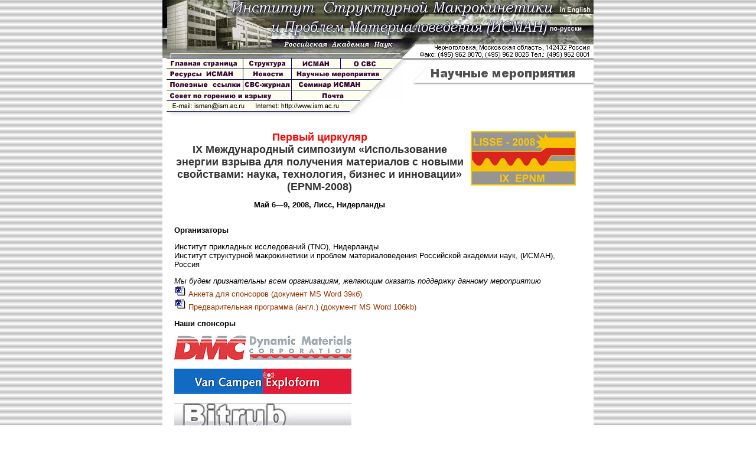

--- FILE ---
content_type: text/html
request_url: https://www.ism.ac.ru/events/EPNM2008/indexr.htm
body_size: 10052
content:
<!DOCTYPE HTML PUBLIC "-//W3C//DTD HTML 4.0 Transitional//EN">
<HTML>
<HEAD>
<TITLE>ИСМАН - Научные мероприятия - IX Международный симпозиум «Использование энергии взрыва... - Первый циркуляр</TITLE>
<META http-equiv="Content-Type" content="text/html; charset=windows-1251">
<META name="Author" content="Yury A.Sapronov">
<META name="description" content="Institute of Structural Macrokinetics and Materials Science (ISMAN), Russian Academy of Sciences">
<META name="keywords" content="self-propagating high-temperature synthesis, SHS, combustion synthesis, Merzhanov, Borovinskaya, solid flame, exotermic reaction, combustion, refractory compounds, materials processing, macroscopic kinetics, nonlinear dynamics, refractory single crystal">
<STYLE>
.FL1	{font-family:Arial Cyr, Arial, Helvetica; font-size:17px; font-weight:bold; color:#333333;}
.sample	{font-family:Times New Roman; font-size:12pt; line-height:150%; color:#000000;}
</STYLE>
<LINK href="/styler.css" rel="stylesheet" type="text/css">
<script type="text/javascript" src="ch.js"></script>
<script language="javascript">
 <!--
 if (document.images) {
  arr1 = new Image(49,10); arr1.src = "2arr.gif";
  arr2 = new Image(49,10); arr2.src = "2arr1.gif";
 
 }

 function Change(Name) {
   document[Name].src = document[Name].src == arr1.src ? arr2.src : arr1.src;
 }
 //-->
 </script>
</HEAD>
<BODY background="/img/hl.gif" topMargin=0 leftMargin=0 marginHeight=0 marginWidth=0>
<map name = "map1">
<area shape=rect coords=196,68,398,84 href="http://www.ras.ru/" alt="Russian Academy of Sciences">
<area shape=rect coords=670,9,730,24 href="/events/EPNM2008/index.htm" alt="in English">
<area shape=rect coords=652,43,714,57 href="/events/EPNM2008/indexr.htm" alt="in Russian">
</map>
<!--#include virtual="/inc/rmenu.htm"-->
<map name = "bmenu">
<area shape=rect coords=7,1,135,17 href="mailto:isman@ism.ac.ru" alt="isman@ism.ac.ru">
<area shape=rect coords=148,1,296,17 href="http://www.ism.ac.ru/" alt="http://www.ism.ac.ru/">
</map>
<center>
<table cellspacing=0 cellpadding=0 border=0 width=730>
<tr><td colspan=3><img src="/img/top-x.jpg" width=730 height=99 border=0 usemap=#map1></td></tr>
<tr vAlign=top>
 <td bgcolor="#ffffff" width=7><img src="/img/void.gif" width=7 height=306></td>
 <td bgColor="#ffffff" width=723><table cellspacing=0 cellpadding=0 border=0 width=100%><tr>
<!--Main Menu-->
  <td width=401 vAlign=top><table cellspacing=0 cellpadding=0 border=0 width=100%>
	<tr><td><img src="/img/rmenu.gif" width=401 height=72 border=0 usemap="#rmenu"></td></tr>
	<tr><td><img src="/img/botmenu.gif" width=401 height=36 border=0 usemap="#bmenu"></td></tr>
  </table></td>
<!--Sub Menu-->
  <td width=322 height=58 vAlign=top><table cellspacing=0 cellpadding=0 border=0 width=100% height=58>
	<tr vAlign=top><td><img src="/img/shad.gif" width=322 height=3 border=0></td></tr>
	<tr><td valign=top><img src="/img/tever.gif" width=322 height=55 border=0 alt="Научные мероприятия"></td></tr>
  </table></td>
 </tr></table>
<!--Body-->
<br>
<table cellspacing=0 cellpadding=0 border=0 width=100%><tr vAlign=top><td><img src="/img/void.gif" width=13 height=1></td><td>
<table cellspacing=0 cellpadding=0 border=0 width=100%><tr vAlign=top>
<td align=center><H1 class=FL><font color=red>Первый циркуляр</font><br>IX Международный симпозиум &laquo;Использование энергии взрыва для получения материалов с новыми свойствами: наука, технология, бизнес и инновации&raquo; (EPNM-2008)</H1>
<b>Май 6&#151;9, 2008, Лисс, Нидерланды</b></td>
<td><img src="/img/void.gif" width=10 height=10></td><td><img src="e2.jpg" width=178 height=92></td>
</tr></table>
<br>
<p><b>Организаторы</b></p>

<p>Институт прикладных исследований (TNO), Нидерланды
<br>Институт структурной макрокинетики и проблем материаловедения Российской академии наук, (ИСМАН), Россия

<p><i>Мы будем признательны всем организациям, желающим оказать поддержку данному мероприятию</i>
<br><A href="sa_form_ru.doc" class=lnk><img src="/img/msword.gif" border=0>&nbsp;Анкета для спонсоров (документ MS Word 39кб)</A>
<br><A href="preliminary_program.doc" class=lnk><img src="/img/msword.gif" border=0 alt="документ MS Word">&nbsp;Предварительная программа (англ.) (документ MS Word 106kb)</A></p>

<p><b>Наши спонсоры</b></p>
<p><table cellspacing=0 cellpadding=0 border=0>

<tr><td><span onClick="expandcontent('sc1');" style="cursor:hand; cursor:pointer;"><img src="s_dmc.jpg" border=0 width=300 height=41 alt="Dynamic Materials Corporation"></span>
<div id="sc1" class="switchcontent" style="border-style:solid; border-color:#000000; border-width:1px; padding:4px;">
<p><b>Dynamic Materials Corporation (DMC)</b></p>
<p>Dynamic Materials Corporation is the world&#146;s leading provider of explosion-welded clad metal plates. Its Detaclad&#153; products are used in a variety of industries, including petrochemicals, refining, hydrometallurgy, aluminum smelting and shipbuilding.</p>
<p>The Boulder, Colorado, USA based company began business in 1965 as an explosion forming specialist, producing complex three-dimensional parts for aerospace equipment manufacturers.  DMC became a publicly traded company in 1976 under the ticker symbol &#147;BOOM&#148; and shortly thereafter licensed technology from E.I. DuPont de Nemours and Company (&#147;DuPont&#148;) to explosively bond, or clad, two or more dissimilar metal plates together. The explosion-bonded clad metal business remains DMC&#146;s core business today. The acquisitions of DuPont&#146;s Detaclad Division in 1996, Nobelclad Europe in 2001, and DynaEnergetics in 2007 has strengthened the Company’s worldwide position in explosion cladding.</p>
</div></td></tr>
<tr><td><img src="/img/void.gif" border=0 width=300 height=15></td></tr>

<tr><td><span onClick="expandcontent('sc2');" style="cursor:hand; cursor:pointer;"><img src="s_vce.jpg" border=0 width=300 height=43 alt="Van Campen Exploform"></span>
<div id="sc2" class="switchcontent" style="border-style:solid; border-color:#000000; border-width:1px; padding:4px;">
<p><b>Explosive forming of metals</b></p>
<p>Explosive forming offers a solution for the forming of saddle-shaped panels.
This is because this technology has no restrictions with regard to the format or the thickness of the product.</p>
<p><b>Explo-forming</b></p>
<p>By means of explosion forming, complex and double-curved shapes can be produced in a relatively easy way.</p>
<p>Almost all types of metals, such as aluminium, steel and stainless steel. But also nickel and titanium can be shaped by means of explosion forming.</p>
<p>In comparison with other metal distortion technologies, explosion forming has a number of advantages. For example large objects can be produced in one go up to ten metres in length, and thick plates, up to even six cm thick stainless steel, can also be transformed.</p>
<p>In addition to this, less after treatments are necessary, because of which the metal suffers less stress.
It is also possible to transform metal plates that have been lacquered in advance.</p>
<p>Explosion forming is pre-eminently suitable for the creation of prototypes or small ranges, but large ranges can also easily be produced by distorting several plates at the same time.</p>
<p><b>Exploform B.V.</b>
<table cellspacing=0 cellpadding=0 border=0 width=90%>
<tr><td width=49%>Kolkweg 6, 8243 PN  Lelystad</td><td width=2%><img src="/img/void.gif" width=20></td><td width=49%>PO Box 56, 8200 AB Lelystad</td></tr>
<tr><td width=49%>Telephone  +31 15 2153200</td><td width=2%><img src="/img/void.gif" width=20></td><td width=49%>Fax  +31 15 2128164</td></tr>
<tr><td width=49%>E-mail <A href="mailto:exploform@exploform.com" class="lnk">exploform@exploform.com</A></td><td width=2%><img src="/img/void.gif" width=20></td><td width=49%>Website <A href="http://www.exploform.com/" class="lnk">www.exploform.com</A></td></tr>
</table>
</p>
<p>Exploform is a joint-venture of Van Campen Aluminum Productie BV and TNO (Dutch organization for Applied Scientific Research)</p>
</div></td></tr>
<tr><td><img src="/img/void.gif" border=0 width=300 height=15></td></tr>

<tr><td><span onClick="expandcontent('sc3');" style="cursor:hand; cursor:pointer;"><img src="s_bitrub.jpg" border=0 width=300 height=60 alt="Bitrub international"></span>
<div id="sc3" class="switchcontent" style="border-style:solid; border-color:#000000; border-width:1px; padding:4px;">
<p><b>Bitrub International Ltd.</b></p>
<p><b>The leading Russian national industrial producer of Clad Metals by Explosive Welding</b></p>
<p>Dimensions of clad plates: 10–200 mm thick, up to 3200 mm wide, and up to 8000 mm long. Base materials are: carbon steels, low-alloy steels, high-alloy steels, non-ferrous metals, and alloys shaped as plates, slabs, forged pieces, etc.</p>
<p>Cladding layer is 1–15 mm thick</p>
<p>Cladding materials are: stainless steel, high-alloy corrosion-resistant steels, titanium and its alloys, copper, brass, bronze, aluminum and its alloys, nickel, iron-nickel alloys, tool steels, etc.</p>
<p>Products quality meets the requirements of the GOST 10885-85 (Soviet Standards Code), Other National Standards or agreed specifications</p>
<table cellspacing=0 cellpadding=0 border=0>
<tr><td>Website:</td><td>&nbsp;</td><td><A href="http://www.bitrub.ru/" class=lnk>http://www.bitrub.ru/</A></td></tr>
<tr><td>E-mail:</td><td>&nbsp;</td><td><A href="mailto:bitrub@mail.ru" class=lnk>bitrub@mail.ru</A></td></tr>
<tr><td>Telephone:</td><td>&nbsp;</td><td>(496) 52-41-090</td></tr>
<tr><td>&nbsp;</td><td>&nbsp;</td><td>(495) 962-80-32</td></tr>
</table>
</div></td></tr>
</table>
</p>

<p><table cellspacing=0 cellpadding=0 border=0>
<tr><td colspan=2><p><b>Международный консультативный комитет (МКК)</b></p></td></tr>
<tr><td colspan=2>&nbsp;</td></tr>
<tr><td>Картон&nbsp;Э.&nbsp;(Carton&nbsp;E.),&nbsp;председатель&nbsp;&nbsp;</td><td>(Нидерланды)</td></tr>
<tr><td>Банкер Дж. Г. (Banker J.G.) 						</td><td>(США)</td></tr>
<tr><td>Бацанов С.С. 								</td><td>(Россия)</td></tr>
<tr><td>Бухар Я. (Buchar J.) 							</td><td>(Чехия)</td></tr>
<tr><td>Ветлицкий Б.Б. (Vetlitskii B.B.)					</td><td>(Чехия)</td></tr>
<tr><td>Гордополов Ю.А. 							</td><td>(Россия)</td></tr>
<tr><td>Дерибас А.А. 								</td><td>(Россия)</td></tr>
<tr><td>Дремин А.Н.								</td><td>(Россия)</td></tr>
<tr><td>Добрушин Л.Д. 								</td><td>(Украина)</td></tr>
<tr><td>Йох Дж.Дж. (Yoh J.J.) 							</td><td>(Корея)</td></tr>
<tr><td>Лысак В.И. 								</td><td>(Россия)</td></tr>
<tr><td>Мамалис А.Г. (Mamalis A.G.) 						</td><td>(Греция)</td></tr>
<tr><td>Мержанов А.Г. 								</td><td>(Россия)</td></tr>
<tr><td>Мун Дж.Г. (Moon J.G.) 							</td><td>(Корея)</td></tr>
<tr><td>Патон Б.Е. 								</td><td>(Украина)</td></tr>
<tr><td>Первухин Л.Б. 								</td><td>(Россия)</td></tr>
<tr><td>Петр В. (Petr V.) 							</td><td>(США)</td></tr>
<tr><td>Прюммер Р. (Pruemmer R.) 						</td><td>(Германия)</td></tr>
<tr><td>Рагхукандан К. (Raghukandan K.) 					</td><td>(Индия)</td></tr>
<tr><td>Секине Т. (Sekine T.) 							</td><td>(Япония)</td></tr>
<tr><td>Смирнов Г.В. 								</td><td>(Беларусь)</td></tr>
<tr><td>Ставрев С.Я. (Stavrev S.Ya.) 						</td><td>(Болгария)</td></tr>
<tr><td>Танака К. (Tanaka K.) 							</td><td>(Япония)</td></tr>
<tr><td>Тадани Н.Н (Thadhani N.N.) 						</td><td>(США)</td></tr>
<tr><td>Титов В.М. 								</td><td>(Россия)</td></tr>
<tr><td>Уджимото Я. (Ujimoto Ya.) 						</td><td>(Япония)</td></tr>
<tr><td>Фортов В.Е. 								</td><td>(Россия)</td></tr>
<tr><td>Хардвик Р. (Hardwick R.) 						</td><td>(Великобритания)</td></tr>
<tr><td>Хокамото К. (Hokamoto K.) 						</td><td>(Япония)</td></tr>

<tr><td colspan=2>&nbsp;</td></tr>
<tr><td colspan=2><p><b>Локальный Организационный комитет (ЛОК)</b></p></td></tr>
<tr><td colspan=2>&nbsp;</td></tr>
<tr><td>Картон Э. (Carton E.), председатель 					</td><td>(Нидерланды)</td></tr>
<tr><td>Ричардсон И. (Richardson I.)						</td><td>(Нидерланды)</td></tr>
<tr><td>Веерхейм Я. (Weerheijm J.) 						</td><td>(Нидерланды)</td></tr>
<tr><td>Дидерен А. (Diederen A.) 						</td><td>(Нидерланды)</td></tr>
<tr><td>Вентцель К. (Wentzel C.) 						</td><td>(Нидерланды)</td></tr>
<tr><td>Стуивинга М. (Stuivinga M.) 						</td><td>(Нидерланды)</td></tr>
<tr><td>Ван&nbsp;Пуффелен&nbsp;Э.&nbsp;(van&nbsp;Puffelen&nbsp;E.),&nbsp;секретарь&nbsp;</td><td>(Нидерланды)</td></tr>

<tr><td colspan=2>&nbsp;</td></tr>
<tr><td colspan=2><p><b>Координационный Комитет (КК)</b></p></td></tr>
<tr><td colspan=2>&nbsp;</td></tr>
<tr><td>Гордополов Ю.А., председатель 						</td><td>(Россия)</td></tr>
<tr><td>Сычев А.Е., координатор 						</td><td>(Россия)</td></tr>
<tr><td>Гордополов А.Ю., координатор 						</td><td>(США)</td></tr>
<tr><td>Лиханова О.О., секретарь 						</td><td>(Россия)</td></tr>

<tr><td colspan=2>&nbsp;</td></tr>
<tr><td colspan=2><p><b>Программный Комитет (ПК)</b></p></td></tr>
<tr><td colspan=2>&nbsp;</td></tr>
<tr><td>Банкер Дж.Г. (Banker J.G.) 						</td><td>(США)</td></tr>
<tr><td>Гордополов Ю.А. 							</td><td>(Россия)</td></tr>
<tr><td>Дерибас А.А. 								</td><td>(Россия)</td></tr>
<tr><td>Картон Э.П. (Carton E.P.) 						</td><td>(Нидерланды)</td></tr>
<tr><td>Первухин Л.Б. 								</td><td>(Россия)</td></tr>
<tr><td>Прюммер Р. (Prummer R.) 						</td><td>(Германия)</td></tr>
<tr><td>Уткин А.В. 								</td><td>(Россия)</td></tr>
<tr><td>Хокамото К. (Hokamoto K.) 						</td><td>(Япония)</td></tr>
<tr><td>Штерцер А.А. 								</td><td>(Россия)</td></tr>
</table></p>

<p><b>Проблематика</b></p>

<p>Цель симпозиума &#151; собрать представительный форум ученых, инженеров, бизнес-менеджеров, работающих в области быстропротекающих процессов и явлений, сопровождающих ударно-волновой и детонационный синтез, модифицирование структуры и свойств материалов при ударно-волновом нагружении, упрочнение и сварку металлов, консолидацию порошковых материалов взрывом и обсуждение проблем эффективного использования этих процессов в промышленном производстве.</p>

<p><b>Научные направления (Секции)</b></p>

<li>Сварка металлов и консолидация порошковых материалов взрывом</li>
<li>Синтез новых материалов в ударных и детонационных волнах</li>
<li>Взрывчатые вещества и методы обработки материалов при ударно-волновом воздействии</li>
<li>Промышленное использование материалов, полученных методом взрыва</li>

<p><b>Место проведения:</b> Golden Tulip Hotel, Лисс, Нидерланды <nobr><A href="http://www.goldentuliplisse.nl/default.aspx?Language=EN" class=lnk>http://www.goldentuliplisse.nl/default.aspx?Language=EN</A></nobr>
</p>

<p><b>Официальный язык:</b></p>
<p>Рабочий язык симпозиума &#151; английский</p>

<p><b>Предварительная программа</b></p>

<table cellspacing=0 cellpadding=0 border=0>
<tr><td><li>Понедельник,&nbsp;5&nbsp;мая:&nbsp;</td><td>прибытие участников, приветственный коктейль (17:00-19:00) в Golden Tulip Hotel</td></tr>
<tr><td><li>Вторник, 6 мая:&nbsp;</td><td>8:30 &#151; регистрация участников, церемония открытия, представление устных и стендовых докладов</td></tr>
<tr><td><li>Среда, 7 мая:&nbsp;</td><td>8:30-12:00 &#151; работа секций; 13:00 &#151; экскурсия в Амстердам и на тюльпановые поля</td></tr>
<tr><td><li>Четверг, 8 мая:&nbsp;</td><td>представление устных и стендовых докладов; банкет</td></tr>
<tr><td><li>Пятница, 9 мая:&nbsp;</td><td>8:30-14:00 &#150 представление устных докладов, церемония закрытия, отъезд участников</td></tr>
</table>

<p><b>История симпозиума</b></p>

<p>Симпозиум имеет давнюю историю: он продолжил серию подобных симпозиумов, проводившихся в 70-80 годах в Чехословакии.
 Эти симпозиумы пользовались большой популярностью среди специалистов, и их проведение внесло значительный вклад в развитие
 науки и техники использования энергии взрыва для обработки материалов.</p>

<p>После почти двадцатилетнего перерыва было решено возобновить традицию проведения подобных мероприятий, и 11-14 сентября
 2006 г. В Москве был проведен VIII Международный Симпозиум &laquo;Использование энергии взрыва для получения материалов с новыми свойствами&raquo;.
 <A href="http://www.ism.ac.ru/events/explosion-2006/index.htm" class=lnk>http://www.ism.ac.ru/events/explosion-2006/index.htm</A></p>

<p>Московский симпозиум, по общему мнению, прошел успешно, продемонстрировав актуальность и большую практическую пользу таких
 встреч. В нем приняло участие свыше 100 специалистов из 12 стран. Наряду с представителями научных организаций в работе
 симпозиума участвовали представители компаний, производящих продукцию с использованием взрывных технологий.</p>

<p>Участники симпозиума выразили удовлетворение состоявшимся событием и поддержали идею о возобновлении регулярных встреч
 один раз в два года. Следующий симпозиум было решено провести в Нидерландах.</p>

<p>После обсуждения этого вопроса с представителями организаций-участников симпозиума было решено сделать Международный
 консультативный комитет (МКК) по организации симпозиумов EPNM постоянно действующим и базирующимся в Институте структурной
 макрокинетики и проблем материаловедения Российской академии наук (ИСМАН). В промежутках между симпозиумами комитет будет
 работать в виртуальном режиме с размещением всей актуальной информации на вебсайте ИСМАН.
 <A href="http://www.ism.ac.ru/events/" class=lnk>http://www.ism.ac.ru/</A></p>

<p><b>В задачи МКК будет входить:</b></p>
<br>- определение места и времени проведения симпозиумов;
<br>- формирование программы очередного симпозиума, определение тематики секций и формата докладов;
<br>- содействие Локальному организационному комитету в поиске спонсоров и решении финансовых вопросов, связанных с обеспечением широкого участия в симпозиумах представителей различных стран, через привлечение национальных и международных организаций, включая соответствующие структуры ЕЭС, с использованием авторитета и административных возможностей членов МКК</p>

<p><b>Локальный организационный комитет</b>, в задачу которого входит решение технических вопросов по организации симпозиума,
 будет располагаться в стране проведения очередного симпозиума (EPNM-2008 – в Нидерландах). В целях оптимизации работы по организации
 симпозиумов EPNM принято решение о ротационном принципе в отношении позиции председателя МКК и совмещении ее с позицией председателя
 ЛОК очередного симпозиума. Занимать ее станет авторитетный ученый из страны, принимающей очередной симпозиум.</p>

<p>Председателем <b>МКК/ЛОК</b> EPNM-2008 является
<br>Dr. Erik Carton 
<br>TNO
<br>P.O. Box 45 2280 AA
<br>Rijswijk, Netherlands
<br>Адрес электронной почты: <A href="mailto:erik.carton@tno.nl" class=lnk>erik.carton@tno.nl</A>
<br>Тел: +31-15-2843355
<br>Факс: +31-15-2843939</p>


<p>Постоянную позицию исполнительного секретаря МКК занимает
<br>Ольга Лиханова
<br>ИСМАН, Российская академия наук,
<br>Институтская улица, 8,
<br>Черноголовка, Московская область, 142432, Россия 
<br>Адрес электронной почты: <A href="mailto:likhanova@ism.ac.ru" class=lnk>likhanova@ism.ac.ru</A>
<br>Тел: +7(495) 962-8042
<br>Факс: +7(495) 962-8070</p>

<p><b>Бронирование отеля</b></p>
<p>Для проживания участникам симпозиума предлагается отель
<br>Golden Tulip Hotel, г. Лисс, Нидерланды <A href="http://www.goldentuliplisse.nl/default.aspx?Language=EN" class=lnk>http://www.goldentuliplisse.nl/default.aspx?Language=EN</A>
<br>
<br>Цена номера (без завтрака) &#151; 95 Евро за ночь
 <br>Цена номера (с завтраком) &#151; 103 Евро за ночь
 <br>Цена завтрака в отеле &#151; 14.50 Евро
 <br>Если в номере размещаются 2 человека &#151; цена 120 Евро за ночь, включая 2 завтрака
<br>
<br>Для бронирования пишите: <A href="mailto:likhanova@ism.ac.ru" class=lnk>likhanova@ism.ac.ru</A>
<br>Отель должен быть забронирован до 7 января 2008 г.
<br>Так как время проведения симпозиума совпадает с высоким туристическим сезоном в Нидерландах (цветение тюльпанов)
 убедительная просьба резервировать отель до указанного срока &#151; во время срока действия общей брони для участников EPNM-2008. 
<br>Город Лисс &#151; центр цветочной индустрии Нидерландов. В двух километрах от отеля расположена знаменитая выставка
 цветов &laquo;Кёкенхоф&raquo; (<A href="http://www.keukenhof.nl/" class=lnk>http://www.keukenhof.nl/</A>), в десяти
 минутах езды на велосипеде (возможна аренда в отеле)  &#151; морское побережье. Рядом расположены города Лейден, Гарлем
 и Гаага, до которых можно доехать на автобусе или электричке.</p>

<p><b>Ключевые даты:</b></p>

<table cellspacing=0 cellpadding=0 border=0>
<tr vAlign=bottom><td><li>Регистрационная форма и тезисы докладов&nbsp;</td><td>до 30 ноября,</td><td>&nbsp;2007 г.</td></tr>
<tr vAlign=bottom><td><li>Сообщение Оргкомитета о принятии докладов&nbsp;</td><td>до 31 декабря,</td><td>&nbsp;2007 г.</td></tr>
<tr vAlign=bottom><td><li>Ранняя оплата взноса&nbsp;</td><td>до 15 декабря,</td><td>&nbsp;2007 г.</td></tr>
<tr vAlign=bottom><td><li>Бронирование отеля&nbsp;</td><td>до 7 января,</td><td>&nbsp;2008 г.</td></tr>
<tr vAlign=bottom><td><li>Второе информационное сообщение&nbsp;</td><td>до 1 апреля,</td><td>&nbsp;2008 г.</td></tr>
</table>

<p><b>Регистрационый взнос</b></p>
<p>Регистрационный взнос включает в себя: оплату за участие в работе симпозиума, получение печатных материалов, 3 обеда, кофе-брейки, банкет и экскурсию.

<table cellspacing=0 cellpadding=0 border=0>
<tr vAlign=bottom><td><li>Ранняя регистрация и оплата взноса (до 15 декабря, 2007)</td><td>&nbsp;&#151; 400 Евро</td></tr>
<tr vAlign=bottom><td><li>Оплата взноса (после 15 декабря, 2007)</td><td>&nbsp;&#151; 450 Евро</td></tr>
<tr vAlign=bottom><td><li>Регистрационный взнос для сопровождающих лиц</td><td>&nbsp;&#151; 150 Евро</td></tr>
<tr vAlign=bottom><td colspan=2>(включает в себя только оплату банкета и экскурсии, без обедов и возможности участия в работе симпозиума)</td></tr>
<tr vAlign=bottom><td><li>Регистрационный взнос для студентов и аспирантов</td><td>&nbsp;&#151; 300 Евро</td></tr>
</table>

<p><b>Способ платежа</b></p>

<p>Участники должны посылать регистрационный взнос на следующий счет в банке:
<br>
<br>a.c. 68 84 95 583
<br>(ING bank in the Netherlands)
<br>IBAN NL14INGB0688495583
<br>BIC INGBNL2A
<br> 
<br>Under the name of: 
<br>TNO Defence, Security and Safety
<br>registration code &#145;032.12804&#146; + &#145;your last name&#146;
<br>
<br>P.O. Box 45
<br>2280 AA Rijswijk</p>

<p><b>Тезисы докладов</b></p>

<p>Тезисы должны включать название доклада, имя (имена) автора (-ов), почтовый адрес и электронный адрес автора, с кем будет вестись переписка. Текст должен быть представлен в следующем формате: 12 фонт Times New Roman, 1,5 интервала, с полями 2,5 см, формат бумаги А4, не более 1 страницы (250 слов). Автора, с кем будет вестись переписка, необходимо отметить символом (*).</p>

<p><b>Образец</b></p>

<table cellspacing=0 cellpadding=85 border=0 width=100%><tr><td bgcolor="#E0E0E0"><p class=sample align=center>VERY IMPORTANT COMBUSTION
<br><i>A.A. Smith</i><sup>a</sup> and <i>V.V. Petrov</i><sup>b</sup>*
<br><sup>a</sup>University of California, Berkeley CA, 12345 USA
<br><sup>b</sup>Moscow State University, Moscow, 111333 Russia
<br>*petrov@box.ru</p>
<p class=sample align=justify>Among numerous combustion processes, most useful are those which reduce atmospheric pollutions. The free radicals
 (e.g., OH) obtained in the course of combustion reactions can catch up the pollutant molecules ...etc.</p>
</td></tr></table>
<p>Тезисы в формате MS Word направлять по адресу:
<br>Ольга Лиханова <A href="mailto:likhanova@ism.ac.ru" class=lnk>likhanova@ism.ac.ru</A></p>

<p>Вы также можете направлять тезисы почтой по адресу:
<br>Профессор Ю.А. Гордополов
<br>ИСМАН, Российская Академия наук,
<br>Институтская улица, 8, Черноголовка, Московская область, 142432
<br>Адрес электронной почты: <A href="mailto:director@ism.ac.ru" class=lnk>director@ism.ac.ru</A>
<br>Тел: +7(495) 962-8001
<br>Факс: +7(495) 962-8070

<p>Дальнейшую информацию (о размере регистрационного взноса, размещении и т.д.) вы вскоре сможете найти на нашем сайте</p>


<p><A href="registrationform.doc" class=lnk><b>Регистрационная форма</b> <img src="/img/msword.gif" border=0></A>(MS Word документ, 29Кб)</p>

<table cellspacing=0 cellpadding=4 border=1 width=100%>
<tr><td>First name</td><td>&nbsp;</td></tr>
<tr><td>Middle name</td><td>&nbsp;</td></tr>
<tr><td>Last name</td><td>&nbsp;</td></tr>
<tr><td>Degree (title/position)</td><td>&nbsp;</td></tr>
<tr><td>Institution/Organization</td><td>&nbsp;</td></tr>
<tr><td>Address</td><td>&nbsp;</td></tr>
<tr><td>Telephone</td><td>&nbsp;</td></tr>
<tr><td>Fax</td><td>&nbsp;</td></tr>
<tr><td>e-mail</td><td>&nbsp;</td></tr>
<tr><td>I will participate with presentation</td><td>&nbsp;</td></tr>
<tr><td>I will participate without presentation</td><td>&nbsp;</td></tr>
<tr><td width=1%><nobr>Tentative title of presentation (oral/poster)</nobr></td><td width=99%>&nbsp;</td></tr>
</table>

</td><td><img src="/img/void.gif" width=30 height=1></td></tr></table>
<br><br>
<!--Body-->
 </td>
</tr>
<tr><td colspan=3><img src="/img/bot-x.jpg" width=730 height=95 border=0 usemap=#map3></td></tr>
</table>
</center>
</BODY>
</HTML>


--- FILE ---
content_type: text/css
request_url: https://www.ism.ac.ru/styler.css
body_size: 653
content:
html {
	overflow-y: scroll;
}
html, body {
	margin:0px;
	padding:0px;
}
body,td,th,p,div,span	{font-family: Arial, "Helvetica CY", "Nimbus Sans L", sans-serif; font-size:13px;}
h3	{font-family: Arial, "Helvetica CY", "Nimbus Sans L", sans-serif; font-weight: bold; font-size: 16px; margin-bottom: 0.6em;}
h4	{font-family: Arial, "Helvetica CY", "Nimbus Sans L", sans-serif; font-weight: bold; font-size: 13px; margin-bottom: 0.2em;}
ul,ol,li	{font-family: Arial, "Helvetica CY", "Nimbus Sans L", sans-serif; font-size:13px; text-align:left;}
table.main {
	height: 100%;
	border-collapse: collapse;
}
td.text {
	height: 100%;
}
table {font-size: inherit;}
.header	{font-family: "Arial Black", "Helvetica CY", "Nimbus Sans L", sans-serif; font-size:18px; color:#666666;}
.head1	{font-family: Arial, "Helvetica CY", "Nimbus Sans L", sans-serif; font-weight:bold; font-size:14px; color:#000000;}
.FL	{font-family: Arial, "Helvetica CY", "Nimbus Sans L", sans-serif; font-weight:bold; font-size:18px; color:#333333;}
.FLred	{font-family: Arial, "Helvetica CY", "Nimbus Sans L", sans-serif; font-weight:bold; font-size:18px; color:#cc3300;}
A.lnk:link	{color:#993300; text-decoration:none;}
A.lnk:visited	{color:#993300; text-decoration:none;}
A.lnk:hover	{color:#ff3300; text-decoration:underline;}
A.lnk:active	{color:#ff3300; text-decoration:underline;}
.subm	{font-family: Arial, "Helvetica CY", "Nimbus Sans L", sans-serif; font-weight:bold; font-size:14px; color:#993300;}
A.submenu:link	{font-family: Arial, "Helvetica CY", "Nimbus Sans L", sans-serif; font-weight:bold; font-size:14px; font-family:Arial,Helvetica,sans-serif; font-weight:bold; font-size:14px; color:#330033; text-decoration:none;}
A.submenu:visited	{font-family: Arial, "Helvetica CY", "Nimbus Sans L", sans-serif; font-weight:bold; font-size:14px; color:#330033; text-decoration:none;}
A.submenu:hover	{font-family: Arial, "Helvetica CY", "Nimbus Sans L", sans-serif; font-weight:bold; font-size:14px; color:#993300; text-decoration:none;}
A.submenu:active	{font-family: Arial, "Helvetica CY", "Nimbus Sans L", sans-serif; font-weight:bold; font-size:14px; color:#993300; text-decoration:none;}

.contacts	{position: absolute; top: 74px; right: 8px; width: 311px; height:25px; font: 11px/12px Arial, sans-serif; text-align: right;}

.icon {
	position: relative;
	display:inline-block;
	width:20px;
	height:19px;
	margin-right: 2px;
	top: 2px;
}

.xls {
	background: url("/img/msxls.gif") no-repeat;
}

.doc, .rtf {
	background: url("/img/msword.gif") no-repeat;
}

.pps {
	background: url("/img/msppt.gif") no-repeat;
}

.ppt {
	background: url("/img/msppt.gif") no-repeat;
}

.pdf {
	background: url("/img/pdf.gif") no-repeat;
}

.zip {
	background: url("/img/zip.gif") no-repeat;
}

.ie, .htm, .html, .shtml, .php {
	background: url("/img/ie.gif") no-repeat;
}
